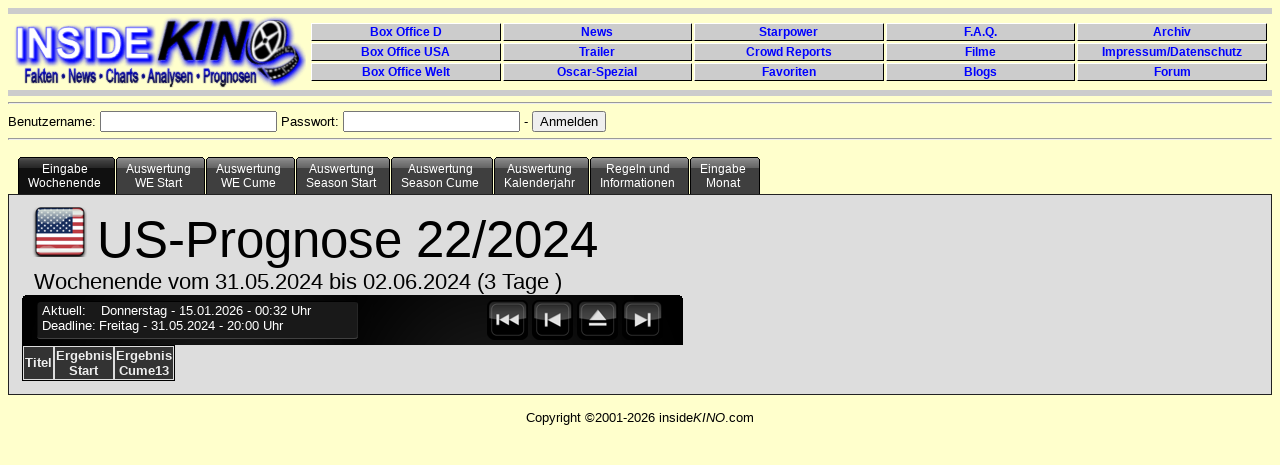

--- FILE ---
content_type: text/html; charset=UTF-8
request_url: https://www.insidekino.de/IKPrognosen/index.php?p1=US&p2=02.06.2024&p3=1&p4=4-2018&p6=2021
body_size: 10718
content:
<!DOCTYPE HTML PUBLIC "-//W3C//DTD HTML 4.01 Transitional//EN" "http://www.w3.org/TR/html4/loose.dtd">

<html lang="de">
<head>

<meta http-equiv="content-type" content="text/html; charset=UTF-8">
<meta name="keywords" content="Prognosen">
<link rel="shortcut icon" type="image/x-icon" href="images/favicon.ico">
<title>InsideKino-Prognosen</title>
<script type="text/javascript" src="js/jquery.min.js"></script>
<script type="text/javascript" src="js/jquery.countdown.js"></script>


<style type="text/css">

#holder {
	background: url(img/_display.png) no-repeat;
	width: 661px;
	height: 155px;
	margin: auto;
}

body {
	font: 80.01% Verdana, Arial, Helvetica, sans-serif;
}

.cntDigit {
	margin-top: 12px !important;
}

.cntDigit#cnt_0 { margin-left: 52px; }
.cntDigit#cnt_2 { margin-left: 7px; }
.cntDigit#cnt_4 { margin-left: 7px; }
.cntDigit#cnt_6 { margin-left: 7px; }

.cell {
	background-color: black;
	display: table-cell;
	margin: 0;
	padding: 0;
	text-align: center;
	vertical-align: middle;
}

.cntSeparator {
	display: none;
}

input {
	text-align:left;
	}

h2 {
	font: bold 14px Verdana, Arial, Helvetica, sans-serif;
	color: #000;
	margin: 0px;
	padding: 0px 0px 0px 15px;
}

img {
	border: none;
}

#NavWeekly {
	background: url(img/navbar.png) no-repeat;
	padding:0;
	color:#FFF;
	width: 661px;
	height: 50px;
}

#Navtext {
	margin-top: 8px;
	margin-left:20px;
	float:left;
}

#NavButtons {
	padding:3px;3px;3px;3px;
	margin-left:420px;
}

#NavWeekly a {
	margin-left: 0px;
	padding:2px;
}

#NavWeekly ul {
	margin-top: 2px;
}

#NavWeekly li {
	display:inline;
}

#NavQuarterly {
	background: url(img/navbar.png) no-repeat;
	padding:0;
	color:#FFF;
	width: 661px;
	height: 50px;
}

#NavButtonsQ {
	padding:3px;3px;3px;3px;
	margin-left:510px;
}

#NavQuarterly a {
	margin-left: 0px;
	padding:2px;
}

#NavQuarterly ul {
	margin-top: 2px;
}

#NavQuarterly li {
	display:inline;
}

#tabs6 {
	width:100%;
	background:##FFFFCC;
	font-size:93%;
	line-height:normal;
	clear: both;
}

#tabs6 ul {
	min-width: 750px;
	margin:0;
	padding:10px 10px 0 10px;
	list-style:none;
}

#tabs6 li {
	text-align: center;
	display:inline;
	margin:0;
	padding:0;
}

#tabs6 a {
	float:left;
	background:url("images/tableft6.gif") no-repeat left top;
	margin:0;
	padding:0 0 0 4px;
	text-decoration:none;
}

#tabs6 a span {
	float:left;
	display:block;
	background:url("images/tabright6.gif") no-repeat right top;
	padding:5px 15px 4px 6px;
	color:#FFF;
}
    /* Commented Backslash Hack hides rule from IE5-Mac \*/
    #tabs6 a span {float:none;}
    /* End IE5-Mac hack */
    #tabs6 a:hover span {
	color:#FFF;
}

#tabs6 a:hover {
	background-position:0% -42px;
}

#tabs6 a:hover span {
	background-position:100% -42px;
}

#tabs6 #current a {
	background-position:0% -42px;
}

#tabs6 #current a span {
	background-position:100% -42px;
}

#tabContainer {
	border: #222 solid 1px;
	background:#dddddd;
	clear: left;
	padding: 1em;
}

#footer {
	text-align: center;
}

table {border:thin solid #000000; border-spacing:0px; }
th { border:thin solid #dddddd; color:#eee; background-color:#333; text-align: center;}
td { border:thin solid #dddddd; background-color:#fff; text-align: right;}

#blind {border:none #dddddd;}
#blind td { border:none #dddddd; background-color:#ddd; text-align: left;}

.TNames {
	text-align: left;
}

.TNamesGrey {
	color:#aaa;
	text-align: left;
}

.TCenter {
	text-align: center;
}

.TGrey {
	color:#aaa;
}

#navcontainer {
	width:200px;
	background:#dddddd;
	float:left;
}

#tabellencontainer {
	background:#ff0000;
	float:left;
}

#navcontainer ul {
	list-style-type: none;
}

#navcontainer ul li a {
	padding-left: 12px;
	text-align: left;
	text-decoration: none;
	color: #999;
}

#navcontainer ul li a:hover {
	background: url(images/list-on.png) left center no-repeat;
	color: black;
}

#formcontainer {
	height: 500px;
	border-left: #222 solid 1px;
	padding-left: 30px;
	margin-left: 200px;
}

#footer {
	clear: both;
}

#navlist {
	padding-left: 0px;
	margin-left: 0px;
}

.sortlink{
	text-decoration:none;
	color: white;
}

#header {
	margin-left: 6px;
	width: 100%;
}

#Logo {
	display: block;
	margin-top: 2px;
	height: 74px;
	width: 292px;
	float: left;
}

#EndLogo {
	clear: both;
}

#headermenu {
	display: block;
	padding-top: 8px;
	margin-left: 296px;
	margin-right: 10px;
	height: 60px;
	min-width: 500px;
}

#headermenu ul {
	margin: 0px;
	padding:0;
	width: 100%;
}

#headermenu li {
	display: block;
	float: left;
	width: 20%;
	margin: 0px;
	padding: 0px;
}

#headermenu a {
	color: blue;
	height: 16px;
	line-height: 17px;
	font-size: 9pt;
	font-family: Arial;
	display: block;
	text-align: center;
	background: #ccc;
	text-decoration: none;
	border-top: #fff solid 1px;
	border-left: #fff solid 1px;
	border-bottom: #000 solid 1px;
	border-right: #000 solid 1px;
	margin: 1px;
}

#headermenu a:hover {
	color: white;
	background: blue;
	height: 16px;
	line-height: 17px;
	font-size: 9pt;
	font-family: Arial;
	display: block;
	text-align: center;
	text-decoration: none;
	border-top: #000 solid 1px;
	border-left: #000 solid 1px;
	border-bottom: #fff solid 1px;
	border-right: #fff solid 1px;
	margin: 1px;
}
</style>


<!-- Matomo -->
<script>
  var _paq = window._paq = window._paq || [];
  /* tracker methods like "setCustomDimension" should be called before "trackPageView" */
  _paq.push(['trackPageView']);
  _paq.push(['enableLinkTracking']);
  (function() {
    var u="//stat.insidekino.de/";
    _paq.push(['setTrackerUrl', u+'matomo.php']);
    _paq.push(['setSiteId', '1']);
    var d=document, g=d.createElement('script'), s=d.getElementsByTagName('script')[0];
    g.async=true; g.src=u+'matomo.js'; s.parentNode.insertBefore(g,s);
  })();
</script>
<!-- End Matomo Code -->




</head>


<body style="background-color:#FFFFCC">

<hr style="border:0; margin:0; color:#ccc; background-color:#ccc; height:6px;" noshade="noshade" />
<div id="header">
	<div id="Logo">
		<a href="http://www.insidekino.de"><img src="images/ik40.gif" alt="Logo" /></a>
	</div>
	<div id="headermenu">
		<ul>
			<li><a href="http://www.insidekino.de/DBO.htm"><strong>Box Office D</strong></a></li>
			<li><a href="http://www.insidekino.de/News.htm"><strong>News</strong></a></li>
			<li><a href="http://www.insidekino.de/Starpower.htm"><strong>Starpower</strong></a></li>
			<li><a href="http://www.insidekino.de/FAQ.htm"><strong>F.A.Q.</strong></a></li>
			<li><a href="http://www.insidekino.de/Archiv.htm"><strong>Archiv</strong></a></li>
		</ul>
		<ul>
			<li><a href="http://www.insidekino.de/USABO.htm"><strong>Box Office USA</strong></a></li>
			<li><a href="http://www.insidekino.de/Trailer.htm"><strong>Trailer</strong></a></li>
			<li><a href="http://www.insidekino.de/TALK/Crowd.htm"><strong>Crowd Reports</strong></a></li>
			<li><a href="http://www.insidekino.de/Filme.htm"><strong>Filme</strong></a></li>
			<li><a href="http://www.insidekino.de/Impressum.htm"><strong>Impressum/Datenschutz</strong></a></li>
		</ul>
		<ul>
			<li><a href="http://www.insidekino.de/BO.htm"><strong>Box Office Welt</strong></a></li>
			<li><a href="http://www.insidekino.de/Oscar.htm"><strong>Oscar-Spezial</strong></a></li>
			<li><a href="http://www.insidekino.de/Favoriten.htm"><strong>Favoriten</strong></a></li>
			<li><a href="http://www.blog.insidekino.de/" target="_blank"><strong>Blogs</strong></a></li>
			<li><a href="http://www.forum.insidekino.de/" target="_blank"><strong>Forum</strong></a></li>
		</ul>
	</div>
</div>
<div id="EndLogo"></div>
<hr style="border:0; margin:0; color:#ccc; background-color:#ccc; height:6px;" noshade="noshade" /><hr/><form action="" method="POST" >Benutzername: <input type="text" name="benutzername" value="" /> Passwort: <input type="password" name="kennwort" value="" /> - <input type="hidden" name="mode" value="login"><input type="Submit" value="Anmelden"></form><hr><div id="tabs6"><ul><li id="current"><a href="index.php?p1=US&amp;p2=02.06.2024&amp;p3=1&amp;p4=4-2018&amp;p6=2021"><span>Eingabe<br>Wochenende</span></a></li><li><a href="index.php?p1=US&amp;p2=02.06.2024&amp;p3=2&amp;p4=4-2018&amp;p6=2021"><span>Auswertung<br>WE Start</span></a></li><li><a href="index.php?p1=US&amp;p2=02.06.2024&amp;p3=3&amp;p4=4-2018&amp;p6=2021"><span>Auswertung<br>WE Cume</span></a></li><li><a href="index.php?p1=US&amp;p2=02.06.2024&amp;p3=4&amp;p4=4-2018&amp;p6=2021"><span>Auswertung<br>Season Start</span></a></li><li><a href="index.php?p1=US&amp;p2=02.06.2024&amp;p3=5&amp;p4=4-2018&amp;p6=2021"><span>Auswertung<br>Season Cume</span></a></li><li><a href="index.php?p1=US&amp;p2=02.06.2024&amp;p3=8&amp;p4=4-2018&amp;p6=2021"><span>Auswertung<br> Kalenderjahr</span></a></li><li><a href="index.php?p1=US&amp;p2=02.06.2024&amp;p3=6&amp;p4=4-2018&amp;p6=2021"><span>Regeln und<br>Informationen</span></a></li><li><a href="index.php?p1=US&amp;p2=02.06.2024&amp;p3=9&amp;p4=4-2018&amp;p6=2021"><span>Eingabe<br>Monat</span></a></li></ul></div><br /><br /><div id="tabContainer"><div style="font-size:400%"><a href="index.php?p1=D&amp;p2=02.06.2024&amp;p3=1&amp;p4=4-2018&amp;p6=2021">
	<img src="images/usa.png" border="0" title="Zur D-Prognose wechseln" alt="Zur D-Prognose wechseln"/></a>US-Prognose 22/2024<br></div><div style="font-size:175%; margin-left:12px;">Wochenende vom 31.05.2024 bis 02.06.2024 (3 Tage )</div><div id="NavWeekly"><div id="Navtext">Aktuell:<span style="margin-left: 15px;">Donnerstag</span> - 15.01.2026 - 00:32 Uhr<br>Deadline:<span style="margin-left: 3px;">Freitag</span> - 31.05.2024 - 20:00 Uhr</div><div id="NavButtons"><ul><li><a href="index.php?p1=US&amp;p2=10.03.2024&amp;p3=1&amp;p4=4-2018&amp;p6=2021"><img src="images/nav1.png" border="0" title="13 Wochen zurück" alt="13 Wochen zurück" /></a></li><li><a href="index.php?p1=US&amp;p2=26.05.2024&amp;p3=1&amp;p4=4-2018&amp;p6=2021"><img src="images/nav2.png" border="0" title="1 Woche zurück" alt="1 Woche zurück" /></a></li><li><a href="index.php?p1=US&amp;p2=18.01.2026&amp;p3=1&amp;p4=4-2018&amp;p6=2021"><img src="images/nav3.png" border="0" title="Zur aktuellen Woche" alt="Zur aktuellen Woche" /></a></li><li><a href="index.php?p1=US&amp;p2=09.06.2024&amp;p3=1&amp;p4=4-2018&amp;p6=2021"><img src="images/nav4.png" border="0" title="1 Woche vor" alt="1 Woche vor" /></a></li></ul></div></div><table border="1">	<tr>		<th>Titel</th>		<th>Ergebnis<br>Start</th>		<th>Ergebnis<br>Cume13</th>	</tr></table></div ><div id="footer"><br>Copyright ©2001-2026 inside<i>KINO</i>.com</div>
</body>
</html>




